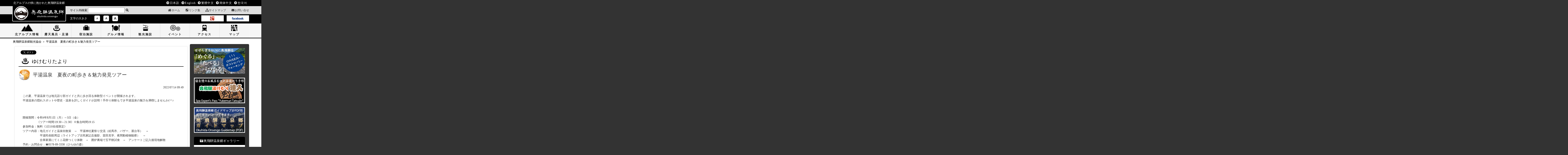

--- FILE ---
content_type: text/html; charset=UTF-8
request_url: https://www.okuhida.or.jp/archives/16586
body_size: 14601
content:


<!doctype html>
<html>
<head>
<meta charset="utf-8">
<meta name="viewport" content="width=device-width,initial-scale=1">
<meta http-equiv="Content-Type" content="text/html; charset=UTF-8" />
<meta http-equiv="Content-Style-Type" content="text/css" />
<meta name="Content-Script-Type" content="text/javascript" />
<title>
奥飛騨温泉郷観光協会&raquo; Archives
 &raquo; 平湯温泉　夏夜の町歩き＆魅力発見ツアー</title>
<link href="https://www.okuhida.or.jp/wp-content/themes/okuhida/css/reset.css" rel="stylesheet" type="text/css" media="all" />
<link href="https://www.okuhida.or.jp/wp-content/themes/okuhida/css/common.css" rel="stylesheet" type="text/css" media="all" />
<link href="https://www.okuhida.or.jp/wp-content/themes/okuhida/css/basic.css" rel="stylesheet" type="text/css" media="all" />
<script defer src="https://use.fontawesome.com/releases/v5.0.8/js/solid.js" integrity="sha384-+Ga2s7YBbhOD6nie0DzrZpJes+b2K1xkpKxTFFcx59QmVPaSA8c7pycsNaFwUK6l" crossorigin="anonymous"></script>
<link rel="stylesheet" href="https://cdnjs.cloudflare.com/ajax/libs/font-awesome/5.9.0/css/all.min.css" integrity="sha256-UzFD2WYH2U1dQpKDjjZK72VtPeWP50NoJjd26rnAdUI=" crossorigin="anonymous" />
<link href="https://www.okuhida.or.jp/wp-content/themes/okuhida/css/flickity.css" rel="stylesheet" type="text/css" media="all" />
<script type="text/javascript" src="https://www.okuhida.or.jp/wp-content/themes/okuhida/js/jquery.js"></script>
<script type="text/javascript" src="https://www.okuhida.or.jp/wp-content/themes/okuhida/js/jquery.cookie.js"></script>
<script type="text/javascript" src="https://www.okuhida.or.jp/wp-content/themes/okuhida/js/fontsizeChange.js"></script>
<script type="text/javascript" src="https://www.okuhida.or.jp/wp-content/themes/okuhida/js/smoothRollOver.js"></script>
<script type="text/javascript" src="https://www.okuhida.or.jp/wp-content/themes/okuhida/js/navi.js"></script>
<script type="text/javascript" src="https://www.okuhida.or.jp/wp-content/themes/okuhida/js/smoothscroll.js"></script>

<!--<script src="https://www.okuhida.or.jp/wp-content/themes/okuhida/js/jquery.tools.min.js" type="text/javascript"></script>-->
<script type="text/javascript" src="https://www.okuhida.or.jp/wp-content/themes/okuhida/js/aco.js"></script>
<link rel="shortcut icon" href="https://www.okuhida.or.jp/wp-content/uploads/2016/06/favicon.ico" type="image/vnd.microsoft.icon">
<link rel="icon" href="https://www.okuhida.or.jp/wp-content/uploads/2016/06/favicon.ico">

<script><!--
function open_book(url, name, option)
{
  if (navigator.platform.indexOf("iPhone") != -1) {
    var ua = navigator.userAgent.toLowerCase();
    var osVer = 0;
    if (ua.match(/iphone¥s+os¥s+([0-9_]+)/)) {
	osVer = RegExp.$1;
	osVer = parseFloat(osVer.replace(/_/g, "."));
      }
    if (osVer >= 6.0 && osVer < 7.0) {
      var win;
      setTimeout(function () {
	         if (win && !win.closed)
		   win.close();
	       }, 1000);
      win = window.open(url, name, '');
    } else {
      window.open(url, name, '');
    }
  } else if (navigator.userAgent.indexOf("iPad") != -1) {
    window.open(url, name, '');
  } else if (navigator.userAgent.indexOf("Android") != -1) {
    window.open(url, name, '');
  } else {
    window.open(url, name, option);
  }
}
--></script>
<meta name='robots' content='max-image-preview:large' />
<link rel='dns-prefetch' href='//ajax.googleapis.com' />
<link rel='dns-prefetch' href='//platform-api.sharethis.com' />
<link rel="alternate" title="oEmbed (JSON)" type="application/json+oembed" href="https://www.okuhida.or.jp/wp-json/oembed/1.0/embed?url=https%3A%2F%2Fwww.okuhida.or.jp%2Farchives%2F16586" />
<link rel="alternate" title="oEmbed (XML)" type="text/xml+oembed" href="https://www.okuhida.or.jp/wp-json/oembed/1.0/embed?url=https%3A%2F%2Fwww.okuhida.or.jp%2Farchives%2F16586&#038;format=xml" />

<!-- SEO SIMPLE PACK 3.3.1 -->
<title>平湯温泉　夏夜の町歩き＆魅力発見ツアー | 奥飛騨温泉郷観光協会</title>
<meta name="description" content="この夏、平湯温泉では地元語り部ガイドと共に歩き回る体験型イベントが開催されます。 平湯温泉の隠れスポットや歴史・温泉を詳しくガイドが説明！手作り体験もでき平湯温泉の魅力を満喫しませんか(^^♪ &nbsp; 開催期間：令和4年8月1日（月）">
<link rel="canonical" href="https://www.okuhida.or.jp/archives/16586">
<meta property="og:locale" content="ja_JP">
<meta property="og:type" content="article">
<meta property="og:image" content="https://www.okuhida.or.jp/wp-content/uploads/2022/07/d3ecf5a018689700ff878545996c4a05.jpg">
<meta property="og:title" content="平湯温泉　夏夜の町歩き＆魅力発見ツアー | 奥飛騨温泉郷観光協会">
<meta property="og:description" content="この夏、平湯温泉では地元語り部ガイドと共に歩き回る体験型イベントが開催されます。 平湯温泉の隠れスポットや歴史・温泉を詳しくガイドが説明！手作り体験もでき平湯温泉の魅力を満喫しませんか(^^♪ &nbsp; 開催期間：令和4年8月1日（月）">
<meta property="og:url" content="https://www.okuhida.or.jp/archives/16586">
<meta property="og:site_name" content="奥飛騨温泉郷観光協会">
<meta name="twitter:card" content="summary">
<!-- / SEO SIMPLE PACK -->

<style id='wp-img-auto-sizes-contain-inline-css' type='text/css'>
img:is([sizes=auto i],[sizes^="auto," i]){contain-intrinsic-size:3000px 1500px}
/*# sourceURL=wp-img-auto-sizes-contain-inline-css */
</style>
<link rel='stylesheet' id='sbi_styles-css' href='https://www.okuhida.or.jp/wp-content/plugins/instagram-feed/css/sbi-styles.min.css?ver=6.8.0' type='text/css' media='all' />
<style id='wp-emoji-styles-inline-css' type='text/css'>

	img.wp-smiley, img.emoji {
		display: inline !important;
		border: none !important;
		box-shadow: none !important;
		height: 1em !important;
		width: 1em !important;
		margin: 0 0.07em !important;
		vertical-align: -0.1em !important;
		background: none !important;
		padding: 0 !important;
	}
/*# sourceURL=wp-emoji-styles-inline-css */
</style>
<style id='wp-block-library-inline-css' type='text/css'>
:root{--wp-block-synced-color:#7a00df;--wp-block-synced-color--rgb:122,0,223;--wp-bound-block-color:var(--wp-block-synced-color);--wp-editor-canvas-background:#ddd;--wp-admin-theme-color:#007cba;--wp-admin-theme-color--rgb:0,124,186;--wp-admin-theme-color-darker-10:#006ba1;--wp-admin-theme-color-darker-10--rgb:0,107,160.5;--wp-admin-theme-color-darker-20:#005a87;--wp-admin-theme-color-darker-20--rgb:0,90,135;--wp-admin-border-width-focus:2px}@media (min-resolution:192dpi){:root{--wp-admin-border-width-focus:1.5px}}.wp-element-button{cursor:pointer}:root .has-very-light-gray-background-color{background-color:#eee}:root .has-very-dark-gray-background-color{background-color:#313131}:root .has-very-light-gray-color{color:#eee}:root .has-very-dark-gray-color{color:#313131}:root .has-vivid-green-cyan-to-vivid-cyan-blue-gradient-background{background:linear-gradient(135deg,#00d084,#0693e3)}:root .has-purple-crush-gradient-background{background:linear-gradient(135deg,#34e2e4,#4721fb 50%,#ab1dfe)}:root .has-hazy-dawn-gradient-background{background:linear-gradient(135deg,#faaca8,#dad0ec)}:root .has-subdued-olive-gradient-background{background:linear-gradient(135deg,#fafae1,#67a671)}:root .has-atomic-cream-gradient-background{background:linear-gradient(135deg,#fdd79a,#004a59)}:root .has-nightshade-gradient-background{background:linear-gradient(135deg,#330968,#31cdcf)}:root .has-midnight-gradient-background{background:linear-gradient(135deg,#020381,#2874fc)}:root{--wp--preset--font-size--normal:16px;--wp--preset--font-size--huge:42px}.has-regular-font-size{font-size:1em}.has-larger-font-size{font-size:2.625em}.has-normal-font-size{font-size:var(--wp--preset--font-size--normal)}.has-huge-font-size{font-size:var(--wp--preset--font-size--huge)}.has-text-align-center{text-align:center}.has-text-align-left{text-align:left}.has-text-align-right{text-align:right}.has-fit-text{white-space:nowrap!important}#end-resizable-editor-section{display:none}.aligncenter{clear:both}.items-justified-left{justify-content:flex-start}.items-justified-center{justify-content:center}.items-justified-right{justify-content:flex-end}.items-justified-space-between{justify-content:space-between}.screen-reader-text{border:0;clip-path:inset(50%);height:1px;margin:-1px;overflow:hidden;padding:0;position:absolute;width:1px;word-wrap:normal!important}.screen-reader-text:focus{background-color:#ddd;clip-path:none;color:#444;display:block;font-size:1em;height:auto;left:5px;line-height:normal;padding:15px 23px 14px;text-decoration:none;top:5px;width:auto;z-index:100000}html :where(.has-border-color){border-style:solid}html :where([style*=border-top-color]){border-top-style:solid}html :where([style*=border-right-color]){border-right-style:solid}html :where([style*=border-bottom-color]){border-bottom-style:solid}html :where([style*=border-left-color]){border-left-style:solid}html :where([style*=border-width]){border-style:solid}html :where([style*=border-top-width]){border-top-style:solid}html :where([style*=border-right-width]){border-right-style:solid}html :where([style*=border-bottom-width]){border-bottom-style:solid}html :where([style*=border-left-width]){border-left-style:solid}html :where(img[class*=wp-image-]){height:auto;max-width:100%}:where(figure){margin:0 0 1em}html :where(.is-position-sticky){--wp-admin--admin-bar--position-offset:var(--wp-admin--admin-bar--height,0px)}@media screen and (max-width:600px){html :where(.is-position-sticky){--wp-admin--admin-bar--position-offset:0px}}

/*# sourceURL=wp-block-library-inline-css */
</style><style id='global-styles-inline-css' type='text/css'>
:root{--wp--preset--aspect-ratio--square: 1;--wp--preset--aspect-ratio--4-3: 4/3;--wp--preset--aspect-ratio--3-4: 3/4;--wp--preset--aspect-ratio--3-2: 3/2;--wp--preset--aspect-ratio--2-3: 2/3;--wp--preset--aspect-ratio--16-9: 16/9;--wp--preset--aspect-ratio--9-16: 9/16;--wp--preset--color--black: #000000;--wp--preset--color--cyan-bluish-gray: #abb8c3;--wp--preset--color--white: #ffffff;--wp--preset--color--pale-pink: #f78da7;--wp--preset--color--vivid-red: #cf2e2e;--wp--preset--color--luminous-vivid-orange: #ff6900;--wp--preset--color--luminous-vivid-amber: #fcb900;--wp--preset--color--light-green-cyan: #7bdcb5;--wp--preset--color--vivid-green-cyan: #00d084;--wp--preset--color--pale-cyan-blue: #8ed1fc;--wp--preset--color--vivid-cyan-blue: #0693e3;--wp--preset--color--vivid-purple: #9b51e0;--wp--preset--gradient--vivid-cyan-blue-to-vivid-purple: linear-gradient(135deg,rgb(6,147,227) 0%,rgb(155,81,224) 100%);--wp--preset--gradient--light-green-cyan-to-vivid-green-cyan: linear-gradient(135deg,rgb(122,220,180) 0%,rgb(0,208,130) 100%);--wp--preset--gradient--luminous-vivid-amber-to-luminous-vivid-orange: linear-gradient(135deg,rgb(252,185,0) 0%,rgb(255,105,0) 100%);--wp--preset--gradient--luminous-vivid-orange-to-vivid-red: linear-gradient(135deg,rgb(255,105,0) 0%,rgb(207,46,46) 100%);--wp--preset--gradient--very-light-gray-to-cyan-bluish-gray: linear-gradient(135deg,rgb(238,238,238) 0%,rgb(169,184,195) 100%);--wp--preset--gradient--cool-to-warm-spectrum: linear-gradient(135deg,rgb(74,234,220) 0%,rgb(151,120,209) 20%,rgb(207,42,186) 40%,rgb(238,44,130) 60%,rgb(251,105,98) 80%,rgb(254,248,76) 100%);--wp--preset--gradient--blush-light-purple: linear-gradient(135deg,rgb(255,206,236) 0%,rgb(152,150,240) 100%);--wp--preset--gradient--blush-bordeaux: linear-gradient(135deg,rgb(254,205,165) 0%,rgb(254,45,45) 50%,rgb(107,0,62) 100%);--wp--preset--gradient--luminous-dusk: linear-gradient(135deg,rgb(255,203,112) 0%,rgb(199,81,192) 50%,rgb(65,88,208) 100%);--wp--preset--gradient--pale-ocean: linear-gradient(135deg,rgb(255,245,203) 0%,rgb(182,227,212) 50%,rgb(51,167,181) 100%);--wp--preset--gradient--electric-grass: linear-gradient(135deg,rgb(202,248,128) 0%,rgb(113,206,126) 100%);--wp--preset--gradient--midnight: linear-gradient(135deg,rgb(2,3,129) 0%,rgb(40,116,252) 100%);--wp--preset--font-size--small: 13px;--wp--preset--font-size--medium: 20px;--wp--preset--font-size--large: 36px;--wp--preset--font-size--x-large: 42px;--wp--preset--spacing--20: 0.44rem;--wp--preset--spacing--30: 0.67rem;--wp--preset--spacing--40: 1rem;--wp--preset--spacing--50: 1.5rem;--wp--preset--spacing--60: 2.25rem;--wp--preset--spacing--70: 3.38rem;--wp--preset--spacing--80: 5.06rem;--wp--preset--shadow--natural: 6px 6px 9px rgba(0, 0, 0, 0.2);--wp--preset--shadow--deep: 12px 12px 50px rgba(0, 0, 0, 0.4);--wp--preset--shadow--sharp: 6px 6px 0px rgba(0, 0, 0, 0.2);--wp--preset--shadow--outlined: 6px 6px 0px -3px rgb(255, 255, 255), 6px 6px rgb(0, 0, 0);--wp--preset--shadow--crisp: 6px 6px 0px rgb(0, 0, 0);}:where(.is-layout-flex){gap: 0.5em;}:where(.is-layout-grid){gap: 0.5em;}body .is-layout-flex{display: flex;}.is-layout-flex{flex-wrap: wrap;align-items: center;}.is-layout-flex > :is(*, div){margin: 0;}body .is-layout-grid{display: grid;}.is-layout-grid > :is(*, div){margin: 0;}:where(.wp-block-columns.is-layout-flex){gap: 2em;}:where(.wp-block-columns.is-layout-grid){gap: 2em;}:where(.wp-block-post-template.is-layout-flex){gap: 1.25em;}:where(.wp-block-post-template.is-layout-grid){gap: 1.25em;}.has-black-color{color: var(--wp--preset--color--black) !important;}.has-cyan-bluish-gray-color{color: var(--wp--preset--color--cyan-bluish-gray) !important;}.has-white-color{color: var(--wp--preset--color--white) !important;}.has-pale-pink-color{color: var(--wp--preset--color--pale-pink) !important;}.has-vivid-red-color{color: var(--wp--preset--color--vivid-red) !important;}.has-luminous-vivid-orange-color{color: var(--wp--preset--color--luminous-vivid-orange) !important;}.has-luminous-vivid-amber-color{color: var(--wp--preset--color--luminous-vivid-amber) !important;}.has-light-green-cyan-color{color: var(--wp--preset--color--light-green-cyan) !important;}.has-vivid-green-cyan-color{color: var(--wp--preset--color--vivid-green-cyan) !important;}.has-pale-cyan-blue-color{color: var(--wp--preset--color--pale-cyan-blue) !important;}.has-vivid-cyan-blue-color{color: var(--wp--preset--color--vivid-cyan-blue) !important;}.has-vivid-purple-color{color: var(--wp--preset--color--vivid-purple) !important;}.has-black-background-color{background-color: var(--wp--preset--color--black) !important;}.has-cyan-bluish-gray-background-color{background-color: var(--wp--preset--color--cyan-bluish-gray) !important;}.has-white-background-color{background-color: var(--wp--preset--color--white) !important;}.has-pale-pink-background-color{background-color: var(--wp--preset--color--pale-pink) !important;}.has-vivid-red-background-color{background-color: var(--wp--preset--color--vivid-red) !important;}.has-luminous-vivid-orange-background-color{background-color: var(--wp--preset--color--luminous-vivid-orange) !important;}.has-luminous-vivid-amber-background-color{background-color: var(--wp--preset--color--luminous-vivid-amber) !important;}.has-light-green-cyan-background-color{background-color: var(--wp--preset--color--light-green-cyan) !important;}.has-vivid-green-cyan-background-color{background-color: var(--wp--preset--color--vivid-green-cyan) !important;}.has-pale-cyan-blue-background-color{background-color: var(--wp--preset--color--pale-cyan-blue) !important;}.has-vivid-cyan-blue-background-color{background-color: var(--wp--preset--color--vivid-cyan-blue) !important;}.has-vivid-purple-background-color{background-color: var(--wp--preset--color--vivid-purple) !important;}.has-black-border-color{border-color: var(--wp--preset--color--black) !important;}.has-cyan-bluish-gray-border-color{border-color: var(--wp--preset--color--cyan-bluish-gray) !important;}.has-white-border-color{border-color: var(--wp--preset--color--white) !important;}.has-pale-pink-border-color{border-color: var(--wp--preset--color--pale-pink) !important;}.has-vivid-red-border-color{border-color: var(--wp--preset--color--vivid-red) !important;}.has-luminous-vivid-orange-border-color{border-color: var(--wp--preset--color--luminous-vivid-orange) !important;}.has-luminous-vivid-amber-border-color{border-color: var(--wp--preset--color--luminous-vivid-amber) !important;}.has-light-green-cyan-border-color{border-color: var(--wp--preset--color--light-green-cyan) !important;}.has-vivid-green-cyan-border-color{border-color: var(--wp--preset--color--vivid-green-cyan) !important;}.has-pale-cyan-blue-border-color{border-color: var(--wp--preset--color--pale-cyan-blue) !important;}.has-vivid-cyan-blue-border-color{border-color: var(--wp--preset--color--vivid-cyan-blue) !important;}.has-vivid-purple-border-color{border-color: var(--wp--preset--color--vivid-purple) !important;}.has-vivid-cyan-blue-to-vivid-purple-gradient-background{background: var(--wp--preset--gradient--vivid-cyan-blue-to-vivid-purple) !important;}.has-light-green-cyan-to-vivid-green-cyan-gradient-background{background: var(--wp--preset--gradient--light-green-cyan-to-vivid-green-cyan) !important;}.has-luminous-vivid-amber-to-luminous-vivid-orange-gradient-background{background: var(--wp--preset--gradient--luminous-vivid-amber-to-luminous-vivid-orange) !important;}.has-luminous-vivid-orange-to-vivid-red-gradient-background{background: var(--wp--preset--gradient--luminous-vivid-orange-to-vivid-red) !important;}.has-very-light-gray-to-cyan-bluish-gray-gradient-background{background: var(--wp--preset--gradient--very-light-gray-to-cyan-bluish-gray) !important;}.has-cool-to-warm-spectrum-gradient-background{background: var(--wp--preset--gradient--cool-to-warm-spectrum) !important;}.has-blush-light-purple-gradient-background{background: var(--wp--preset--gradient--blush-light-purple) !important;}.has-blush-bordeaux-gradient-background{background: var(--wp--preset--gradient--blush-bordeaux) !important;}.has-luminous-dusk-gradient-background{background: var(--wp--preset--gradient--luminous-dusk) !important;}.has-pale-ocean-gradient-background{background: var(--wp--preset--gradient--pale-ocean) !important;}.has-electric-grass-gradient-background{background: var(--wp--preset--gradient--electric-grass) !important;}.has-midnight-gradient-background{background: var(--wp--preset--gradient--midnight) !important;}.has-small-font-size{font-size: var(--wp--preset--font-size--small) !important;}.has-medium-font-size{font-size: var(--wp--preset--font-size--medium) !important;}.has-large-font-size{font-size: var(--wp--preset--font-size--large) !important;}.has-x-large-font-size{font-size: var(--wp--preset--font-size--x-large) !important;}
/*# sourceURL=global-styles-inline-css */
</style>

<style id='classic-theme-styles-inline-css' type='text/css'>
/*! This file is auto-generated */
.wp-block-button__link{color:#fff;background-color:#32373c;border-radius:9999px;box-shadow:none;text-decoration:none;padding:calc(.667em + 2px) calc(1.333em + 2px);font-size:1.125em}.wp-block-file__button{background:#32373c;color:#fff;text-decoration:none}
/*# sourceURL=/wp-includes/css/classic-themes.min.css */
</style>
<link rel='stylesheet' id='contact-form-7-css' href='https://www.okuhida.or.jp/wp-content/plugins/contact-form-7/includes/css/styles.css?ver=5.8' type='text/css' media='all' />
<link rel='stylesheet' id='jquery-ui-theme-css' href='https://ajax.googleapis.com/ajax/libs/jqueryui/1.11.4/themes/smoothness/jquery-ui.min.css?ver=1.11.4' type='text/css' media='all' />
<link rel='stylesheet' id='jquery-ui-timepicker-css' href='https://www.okuhida.or.jp/wp-content/plugins/contact-form-7-datepicker/js/jquery-ui-timepicker/jquery-ui-timepicker-addon.min.css?ver=6.9' type='text/css' media='all' />
<link rel='stylesheet' id='wp-pagenavi-css' href='https://www.okuhida.or.jp/wp-content/plugins/wp-pagenavi/pagenavi-css.css?ver=2.70' type='text/css' media='all' />
<link rel='stylesheet' id='fancybox-css' href='https://www.okuhida.or.jp/wp-content/plugins/easy-fancybox/fancybox/1.5.4/jquery.fancybox.min.css?ver=6.9' type='text/css' media='screen' />
<script type="text/javascript" src="https://www.okuhida.or.jp/wp-includes/js/jquery/jquery.min.js?ver=3.7.1" id="jquery-core-js"></script>
<script type="text/javascript" src="https://www.okuhida.or.jp/wp-includes/js/jquery/jquery-migrate.min.js?ver=3.4.1" id="jquery-migrate-js"></script>
<script type="text/javascript" src="//platform-api.sharethis.com/js/sharethis.js#source=googleanalytics-wordpress#product=ga&amp;property=5a93895ae3b02a00133b3147" id="googleanalytics-platform-sharethis-js"></script>
<link rel="https://api.w.org/" href="https://www.okuhida.or.jp/wp-json/" /><link rel="alternate" title="JSON" type="application/json" href="https://www.okuhida.or.jp/wp-json/wp/v2/posts/16586" /><link rel="EditURI" type="application/rsd+xml" title="RSD" href="https://www.okuhida.or.jp/xmlrpc.php?rsd" />
<meta name="generator" content="WordPress 6.9" />
<link rel='shortlink' href='https://www.okuhida.or.jp/?p=16586' />

	<!-- Added by EventCalendar plugin. Version 3.1.4 -->
	<script type='text/javascript' src='https://www.okuhida.or.jp/wp-content/plugins/event-calendar-3-for-php-53/xmlhttprequest.js'></script>
	<script type='text/javascript' src='https://www.okuhida.or.jp/wp-content/plugins/event-calendar-3-for-php-53/ec3.js'></script>
	<script type='text/javascript'><!--
	ec3.start_of_week=1;
	ec3.month_of_year=new Array('1月','2月','3月','4月','5月','6月','7月','8月','9月','10月','11月','12月');
	ec3.month_abbrev=new Array('1月','2月','3月','4月','5月','6月','7月','8月','9月','10月','11月','12月');
	ec3.myfiles='https://www.okuhida.or.jp/wp-content/plugins/event-calendar-3-for-php-53';
	ec3.home='https://www.okuhida.or.jp';
	ec3.hide_logo=1;
	ec3.viewpostsfor="View posts for %1$s %2$s";
	// --></script>

<style type='text/css' media='screen'>
@import url(https://www.okuhida.or.jp/wp-content/plugins/event-calendar-3-for-php-53/ec3.css);
.ec3_ec {
 background-image:url(https://www.okuhida.or.jp/wp-content/plugins/event-calendar-3-for-php-53/ec.png) !IMPORTANT;
 background-image:none;
 filter:progid:DXImageTransform.Microsoft.AlphaImageLoader(src='https://www.okuhida.or.jp/wp-content/plugins/event-calendar-3-for-php-53/ec.png');
}
#ec3_shadow0 {
 background-image:url(https://www.okuhida.or.jp/wp-content/plugins/event-calendar-3-for-php-53/shadow0.png) !IMPORTANT;
 background-image:none;
}
#ec3_shadow0 div {
 filter:progid:DXImageTransform.Microsoft.AlphaImageLoader(src='https://www.okuhida.or.jp/wp-content/plugins/event-calendar-3-for-php-53/shadow0.png',sizingMethod='scale');
}
#ec3_shadow1 {
 background-image:url(https://www.okuhida.or.jp/wp-content/plugins/event-calendar-3-for-php-53/shadow1.png) !IMPORTANT;
 background-image:none;
 filter:progid:DXImageTransform.Microsoft.AlphaImageLoader(src='https://www.okuhida.or.jp/wp-content/plugins/event-calendar-3-for-php-53/shadow1.png',sizingMethod='crop');
}
#ec3_shadow2 {
 background-image:url(https://www.okuhida.or.jp/wp-content/plugins/event-calendar-3-for-php-53/shadow2.png) !IMPORTANT;
 background-image:none;
}
#ec3_shadow2 div {
 filter:progid:DXImageTransform.Microsoft.AlphaImageLoader(src='https://www.okuhida.or.jp/wp-content/plugins/event-calendar-3-for-php-53/shadow2.png',sizingMethod='scale');
}
</style>

                <script>
                    var ajaxUrl = 'https://www.okuhida.or.jp/wp-admin/admin-ajax.php';
                </script>
        <style>
.qtranxs_flag_ja {background-image: url(https://www.okuhida.or.jp/wp-content/plugins/qtranslate-xt-master/flags/jp.png); background-repeat: no-repeat;}
.qtranxs_flag_en {background-image: url(https://www.okuhida.or.jp/wp-content/plugins/qtranslate-xt-master/flags/gb.png); background-repeat: no-repeat;}
</style>
<link hreflang="ja" href="https://www.okuhida.or.jp/ja/archives/16586" rel="alternate" />
<link hreflang="en" href="https://www.okuhida.or.jp/en/archives/16586" rel="alternate" />
<link hreflang="x-default" href="https://www.okuhida.or.jp/archives/16586" rel="alternate" />
<meta name="generator" content="qTranslate-XT 3.15.2" />
<script>
(function() {
	(function (i, s, o, g, r, a, m) {
		i['GoogleAnalyticsObject'] = r;
		i[r] = i[r] || function () {
				(i[r].q = i[r].q || []).push(arguments)
			}, i[r].l = 1 * new Date();
		a = s.createElement(o),
			m = s.getElementsByTagName(o)[0];
		a.async = 1;
		a.src = g;
		m.parentNode.insertBefore(a, m)
	})(window, document, 'script', 'https://google-analytics.com/analytics.js', 'ga');

	ga('create', 'UA-35688826-1', 'auto');
			ga('send', 'pageview');
	})();
</script>
</head>

<body id="index_page">

<!-- facebook タグ -->
<div id="fb-root"></div>
<script>(function(d, s, id) {
  var js, fjs = d.getElementsByTagName(s)[0];
  if (d.getElementById(id)) return;
  js = d.createElement(s); js.id = id;
  js.src = "//connect.facebook.net/ja_JP/all.js#xfbml=1";
  fjs.parentNode.insertBefore(js, fjs);
}(document, 'script', 'facebook-jssdk'));</script>
<!-- facebook タグ -->

<!-- Google tag (gtag.js) -->
<script async src="https://www.googletagmanager.com/gtag/js?id=G-SLEND1JEJ2"></script>
<script>
  window.dataLayer = window.dataLayer || [];
  function gtag(){dataLayer.push(arguments);}
  gtag('js', new Date());

  gtag('config', 'G-SLEND1JEJ2');
</script>

<!--▼▼ヘッダー▼▼-->
<div id="header">
  <div id="header_top">
    <p class="logo">北アルプスの懐に抱かれた奥飛騨温泉郷</p>
    <ul class="lang">
      <li><a href="https://www.okuhida.or.jp/ja/archives/16586" ><i class="fa fa-fw fa-arrow-circle-right" aria-hidden="true"></i>日本語</a></li>
      <li><a href="https://www.okuhida.or.jp/en/archives/16586" ><i class="fa fa-fw fa-arrow-circle-right" aria-hidden="true"></i>English</a></li>
      <li><a href="https://www.okuhida.or.jp/world/chinese/" target="_blank"><i class="fa fa-fw fa-arrow-circle-right" aria-hidden="true"></i>繁體中文</a></li>
      <li><a href="https://www.okuhida.or.jp/world/taiwan/" target="_blank"><i class="fa fa-fw fa-arrow-circle-right" aria-hidden="true"></i>簡体中文</a></li>
      <li><a href="https://www.okuhida.or.jp/world/korean/" target="_blank"><i class="fa fa-fw fa-arrow-circle-right" aria-hidden="true"></i>한국어</a></li>
    </ul>
  </div>
  <div id="header_left">
    <p id="site_id_title"><a href="https://www.okuhida.or.jp/"><img src="https://www.okuhida.or.jp/wp-content/themes/okuhida/images/site_id_title_2.png" alt="奥飛騨温泉郷" width="242" height="68"></a></p>
  </div>
  <div id="header_right">
    <form method="get" action="https://www.okuhida.or.jp">
      <div id="header_right_top">
        <p>
          <label for="search">サイト内検索</label>
          <input type="text" name="s" id="s">
          <i class="fa fa-fw fa-search" aria-hidden="true"></i> </p>
        <ul>
          <li><a href="https://www.okuhida.or.jp/"><i class="fa fa-fw fa-home" aria-hidden="true"></i>ホーム</a></li>
          <li><a href="https://www.okuhida.or.jp/link"><i class="fas fa fa-fw fa-external-link-square-alt"></i>リンク集</a></li>
          <li><a href="https://www.okuhida.or.jp/sitemap"><i class="fa fa-fw fa-sitemap" aria-hidden="true"></i>サイトマップ</a></li>
          <li><a href="https://www.okuhida.or.jp/contact"><i class="fa fa-fw fa-envelope" aria-hidden="true"></i>お問い合せ</a></li>
        </ul>
      </div>
      <div id="header_right_bottom">
        <p class="font-size_title">文字の大きさ</p>
        <ul id="fontSize">
          <li><a href="javascript:void()/"><img class="changeBtn" src="https://www.okuhida.or.jp/wp-content/themes/okuhida/images/font_size_small.png" width="30" height="30" alt="フォント小"></a></li>
          <li><a href="javascript:void()/"><img class="changeBtn" src="https://www.okuhida.or.jp/wp-content/themes/okuhida/images/font_size_midium.png" width="30" height="30" alt="フォント中"></a></li>
          <li><a href="javascript:void()/"><img class="changeBtn" src="https://www.okuhida.or.jp/wp-content/themes/okuhida/images/font_size_large.png" width="30" height="30" alt="フォント大"></a></li>
        </ul>
        <ul id="social_banner">
          <li><a href="https://plus.google.com/104658547311403888654/" target="_blank"><img src="https://www.okuhida.or.jp/wp-content/themes/okuhida/images/header_googleplus.png" width="110" height="30" alt="google+"></a></li>
          <li><a href="https://www.facebook.com/okuhidaspa/" target="_blank"><img src="https://www.okuhida.or.jp/wp-content/themes/okuhida/images/header_facebook.png" width="110" height="30" alt="facebook"></a></li>
        </ul>
      </div>
    </form>
  </div>
</div>
<!--▲▲ヘッダーエンド▲▲-->

    
  <!--▼▼グローバルナビスタート▼▼-->
  <div id="navControl">
				<a href="#" class="navi_close">Navigation</a>
                </div>
  <div id="global_navi">
    <ul class="menu">
      <li><a href="https://www.okuhida.or.jp/northern_alps"><img src="https://www.okuhida.or.jp/wp-content/themes/okuhida/images/navi01.png" width="65" height="43" alt="アルプス情報"><span>北アルプス情報</span></a></li>
      <li><a href="https://www.okuhida.or.jp/roten_catalog"><img src="https://www.okuhida.or.jp/wp-content/themes/okuhida/images/navi02.png" width="65" height="43" alt="露天風呂"><span>露天風呂・足湯</span></a></li>
      <li><a href="https://www.okuhida.or.jp/lodging"><img src="https://www.okuhida.or.jp/wp-content/themes/okuhida/images/navi03.png" width="65" height="43" alt="宿泊施設"><span>宿泊施設</span></a></li>
      <li><a href="https://www.okuhida.or.jp/gourmet"><img src="https://www.okuhida.or.jp/wp-content/themes/okuhida/images/navi04.png" width="65" height="43" alt="グルメ情報"><span>グルメ情報</span></a></li>
      <li><a href="https://www.okuhida.or.jp/tourist_facility"><img src="https://www.okuhida.or.jp/wp-content/themes/okuhida/images/navi05.png" width="65" height="43" alt="観光施設"><span>観光施設</span></a></li>
      <li><a href="https://www.okuhida.or.jp/event"><img src="https://www.okuhida.or.jp/wp-content/themes/okuhida/images/navi06.png" width="65" height="43" alt="イベント"><span>イベント</span></a></li>
      <li><a href="https://www.okuhida.or.jp/access"><img src="https://www.okuhida.or.jp/wp-content/themes/okuhida/images/navi07.png" width="65" height="43" alt="アクセス"><span>アクセス</span></a></li>
      <li><a href="https://www.okuhida.or.jp/map"><img src="https://www.okuhida.or.jp/wp-content/themes/okuhida/images/navi08.png" width="65" height="43" alt="マップ"><span>マップ</span></a></li>
    </ul>
    
  </div>
  <!--▲▲グローバルナビエンド▲▲--> 

  <!--▼▼全体の枠スタート▼▼-->
<div id="wrapper" class="clearfix"> 
  
  <!--▼▼コンテンツスタート▼▼-->
  <div id="topic_path">
    <p>奥飛騨温泉郷観光協会 ＞ 平湯温泉　夏夜の町歩き＆魅力発見ツアー</p>
  </div>
  <!--▲▲グローバルナビエンド▲▲--> 
  
  <!--▼▼コンテンツスタート▼▼-->
  <div id="contents" class="clearfix"> 
    
    <div id="sp_area">
      <!--▼▼バナーエリアスタート▼▼-->
      <div id="banner_area">
<!--<p><a href="https://www.okuhida.or.jp/charitabi"><img src="https://www.okuhida.or.jp/wp-content/themes/okuhida/images/banner/rental_banner" width="250" height="125" alt="レンタサイクル" /></a></p>-->

<p><a href="https://www.okuhida.or.jp/yukemuri"><img src="https://www.okuhida.or.jp/wp-content/themes/okuhida/images/tatsujin_banner.gif" width="250" height="125" alt="奥飛騨湯けむり手形" /></a></p>
<!-- <p><a href="http://www.okuhida.or.jp/news/detail?id=4210"><img src="https://www.okuhida.or.jp/wp-content/themes/okuhida/images/magazine_banner.jpg" width="250" height="125" alt="クーポンマガジン「奥飛騨の達人Part12」" /></a></p> -->



		</div>



    </div>
  	      

    
    <!--▼▼センターエリアスタート▼▼-->
    <div id="center_area" class="heightLine"> 

	<div id="news_box">

	<div class="pad_box">
      <div class="cont_box detail_box">
        
        <!--▼▼ソーシャルボタンエリアスタート▼▼-->
        <div id="social_area" class="clearfix">
          <p id="twitter_btn"><a href="https://twitter.com/share" class="twitter-share-button" data-via="s_far_b" data-lang="ja">ツイート</a> 
            <script>!function(d,s,id){var js,fjs=d.getElementsByTagName(s)[0];if(!d.getElementById(id)){js=d.createElement(s);js.id=id;js.src="//platform.twitter.com/widgets.js";fjs.parentNode.insertBefore(js,fjs);}}(document,"script","twitter-wjs");</script></p>
          <div class="fb-like" data-send="false" data-layout="button_count" data-width="450" data-show-faces="true"></div>
          
          <!-- このタグを +1 ボタンを表示する場所に挿入してください -->
          <p id="google_btn">
            <g:plusone size="medium"></g:plusone>
          </p>
          
          <!-- この render 呼び出しを適切な位置に挿入してください --> 
          <script type="text/javascript">
			  window.___gcfg = {lang: 'ja'};

			  (function() {
			    var po = document.createElement('script'); po.type = 'text/javascript'; po.async = true;
			    po.src = 'https://apis.google.com/js/plusone.js';
			    var s = document.getElementsByTagName('script')[0]; s.parentNode.insertBefore(po, s);
			  })();
		  </script> 
        </div>
        <!--social_area end-->
				
 <h1 class="title"><img src="https://www.okuhida.or.jp/wp-content/themes/okuhida/images/navi02.png" width="65" height="43" alt=""/>ゆけむりたより</h1>
 <h1>
   				
 </h1>
 <h2 class="oke_title">
   平湯温泉　夏夜の町歩き＆魅力発見ツアー </h2>
<div class="pl_20 top_news_date">			
            
              <p>2022/07/14 09:49</p>
 			
		  </div>		

			<div class="post" id="post-16586">
				<div class="post-content">
					<p>この夏、平湯温泉では地元語り部ガイドと共に歩き回る体験型イベントが開催されます。<br />
 平湯温泉の隠れスポットや歴史・温泉を詳しくガイドが説明！手作り体験もでき平湯温泉の魅力を満喫しませんか(^^♪<span id="more-16586"></span></p>
<p>&nbsp;</p>
<p>開催期間：令和4年8月1日（月）～5日（金）<br />
 　　　　　《ツアー時間/19:30～21:30》※集合時間19:15<br />
 参加料金：無料《1日10名様限定》<br />
 ツアー内容：地元ガイドと温泉街散策　→　平湯神社夏祭り交流（絵馬市、バザー、屋台等）　→　<br />
 　　　　　　平湯民俗館周辺（ライトアップ古民家記念撮影、苗田見学、夜間動植物観察）　→　<br />
 　　　　　　合掌家屋にてミニ花餅つくり体験　→　囲炉裏端で五平餅試食　→　アンケートご記入後現地解散<br />
 予約・お問合せ：☎0578-89-3338（ひらゆの森）</p>
<p>&nbsp;</p>
<p><a href="https://www.okuhida.or.jp/wp-content/uploads/2022/07/d2d7e0d118853383ce0ac8995c1ab5de.jpg" target="_blank" rel="noopener noreferrer"><img loading="lazy" decoding="async" class="alignnone wp-image-16587 size-thumbnail" src="https://www.okuhida.or.jp/wp-content/uploads/2022/07/d2d7e0d118853383ce0ac8995c1ab5de-212x300.jpg" alt="" width="212" height="300" srcset="https://www.okuhida.or.jp/wp-content/uploads/2022/07/d2d7e0d118853383ce0ac8995c1ab5de-212x300.jpg 212w, https://www.okuhida.or.jp/wp-content/uploads/2022/07/d2d7e0d118853383ce0ac8995c1ab5de.jpg 723w, https://www.okuhida.or.jp/wp-content/uploads/2022/07/d2d7e0d118853383ce0ac8995c1ab5de-177x250.jpg 177w" sizes="auto, (max-width: 212px) 100vw, 212px" /></a>　<a href="https://www.okuhida.or.jp/wp-content/uploads/2022/07/4995febbde9f4eac017470a98ed10022.jpg" target="_blank" rel="noopener noreferrer"><img loading="lazy" decoding="async" class="alignnone wp-image-16588 size-thumbnail" src="https://www.okuhida.or.jp/wp-content/uploads/2022/07/4995febbde9f4eac017470a98ed10022-212x300.jpg" alt="" width="212" height="300" srcset="https://www.okuhida.or.jp/wp-content/uploads/2022/07/4995febbde9f4eac017470a98ed10022-212x300.jpg 212w, https://www.okuhida.or.jp/wp-content/uploads/2022/07/4995febbde9f4eac017470a98ed10022.jpg 723w, https://www.okuhida.or.jp/wp-content/uploads/2022/07/4995febbde9f4eac017470a98ed10022-177x250.jpg 177w" sizes="auto, (max-width: 212px) 100vw, 212px" /></a></p>
<p>
 <strong><span style="color: #0000ff;"><a style="color: #0000ff;" href="https://reserve.489ban.net/client/hirayunomori/0/detail/623549" target="_blank" rel="noopener noreferrer">平湯温泉 夏夜の町歩き＆魅力発見ツアー公式サイト<br />
 </a></span></strong><br />
 　　　　　　　　</p>


				</div>
			</div>
					</div>
      <!--▲▲コンテンツエンド▲▲--> 
    </div>
    <!--wrapper end--> 
  </div>

<h4 class="oke_title">その他のニュース</h4>
<div class="pad_box">
<div class="cont_box detail_box">

      <div class="cont_box">
		  <h2 class="bar_title"><a href="https://www.okuhida.or.jp/news/detail?id=20169">冬の奥飛騨へお越しの皆様へ 〜雪道運転の注意喚起〜</a></h2>

		  <p class="img_box"><a href="https://www.okuhida.or.jp/news/detail?id=20169"><img width="250" height="167" src="https://www.okuhida.or.jp/wp-content/uploads/2026/01/PAK26_sutadresutaiya20140208_TP_V-300x200.webp" class="attachment-250x250 size-250x250 wp-post-image" alt="" decoding="async" loading="lazy" srcset="https://www.okuhida.or.jp/wp-content/uploads/2026/01/PAK26_sutadresutaiya20140208_TP_V-300x200.webp 300w, https://www.okuhida.or.jp/wp-content/uploads/2026/01/PAK26_sutadresutaiya20140208_TP_V-1024x682.webp 1024w, https://www.okuhida.or.jp/wp-content/uploads/2026/01/PAK26_sutadresutaiya20140208_TP_V-768x512.webp 768w, https://www.okuhida.or.jp/wp-content/uploads/2026/01/PAK26_sutadresutaiya20140208_TP_V-1536x1023.webp 1536w, https://www.okuhida.or.jp/wp-content/uploads/2026/01/PAK26_sutadresutaiya20140208_TP_V-250x167.webp 250w, https://www.okuhida.or.jp/wp-content/uploads/2026/01/PAK26_sutadresutaiya20140208_TP_V.webp 1600w" sizes="auto, (max-width: 250px) 100vw, 250px" /></a></p>
        <div class="text_box">
          <p class="text_inner"><p>冬の奥飛騨温泉郷へお越しいただく皆様へ、安全運転のお願いです。</p>
<p>岐阜県警察高山警察署・国土交通省高山国道事務所が制作した雪道運転の啓発動画をぜひご覧ください。</p>
<p> <a href="https://www.okuhida.or.jp/archives/20169#more-20169" class="more-link"></p>
<p class="serif">続きを読む</p>
<p></a></p>
</p>
          <p class="syousai"><a href="https://www.okuhida.or.jp/news/detail?id=20169">詳細を見る</a></p>
        </div>
      </div>

      <div class="cont_box">
		  <h2 class="bar_title"><a href="https://www.okuhida.or.jp/news/detail?id=19214">奥飛驒ビジターセンター 1月のイベント情報</a></h2>

		  <p class="img_box"><a href="https://www.okuhida.or.jp/news/detail?id=19214"><img width="177" height="250" src="https://www.okuhida.or.jp/wp-content/uploads/2025/09/2fca020abadfca9c46162aab0b0c48f6.jpg" class="attachment-250x250 size-250x250 wp-post-image" alt="" decoding="async" loading="lazy" srcset="https://www.okuhida.or.jp/wp-content/uploads/2025/09/2fca020abadfca9c46162aab0b0c48f6.jpg 723w, https://www.okuhida.or.jp/wp-content/uploads/2025/09/2fca020abadfca9c46162aab0b0c48f6-212x300.jpg 212w, https://www.okuhida.or.jp/wp-content/uploads/2025/09/2fca020abadfca9c46162aab0b0c48f6-177x250.jpg 177w" sizes="auto, (max-width: 177px) 100vw, 177px" /></a></p>
        <div class="text_box">
          <p class="text_inner"><p>中部山岳国立公園　奥飛驒ビジターセンター主催による1月のイベント情報です。皆さんのご参加お待ちしています(^^♪<br />
 <a href="https://www.okuhida.or.jp/archives/19214#more-19214" class="more-link"></p>
<p class="serif">続きを読む</p>
<p></a></p>
</p>
          <p class="syousai"><a href="https://www.okuhida.or.jp/news/detail?id=19214">詳細を見る</a></p>
        </div>
      </div>

      <div class="cont_box">
		  <h2 class="bar_title"><a href="https://www.okuhida.or.jp/news/detail?id=19300">奥飛騨冬物語スタンプラリーⅢ</a></h2>

		  <p class="img_box"><a href="https://www.okuhida.or.jp/news/detail?id=19300"><img width="250" height="140" src="https://www.okuhida.or.jp/wp-content/uploads/2025/11/09925aeb5802e697949dcec6f04325ab-300x168.jpg" class="attachment-250x250 size-250x250 wp-post-image" alt="" decoding="async" loading="lazy" srcset="https://www.okuhida.or.jp/wp-content/uploads/2025/11/09925aeb5802e697949dcec6f04325ab-300x168.jpg 300w, https://www.okuhida.or.jp/wp-content/uploads/2025/11/09925aeb5802e697949dcec6f04325ab-768x431.jpg 768w, https://www.okuhida.or.jp/wp-content/uploads/2025/11/09925aeb5802e697949dcec6f04325ab-250x140.jpg 250w, https://www.okuhida.or.jp/wp-content/uploads/2025/11/09925aeb5802e697949dcec6f04325ab.jpg 1024w" sizes="auto, (max-width: 250px) 100vw, 250px" /></a></p>
        <div class="text_box">
          <p class="text_inner"><p>昨年好評だった「温泉むすめ」とのコラボイベント「奥飛騨冬物語スタンプラリー」第3弾！！<br />
今期はARを活用したデジタルスタンプラリーでの開催となります！</p>
<p> <a href="https://www.okuhida.or.jp/archives/19300#more-19300" class="more-link"></p>
<p class="serif">続きを読む</p>
<p></a></p>
</p>
          <p class="syousai"><a href="https://www.okuhida.or.jp/news/detail?id=19300">詳細を見る</a></p>
        </div>
      </div>

      	<p id="pagetop"><a href="#wrapper">▲pagetop</a></p>

		<p id="pagetop"><a href="https://www.okuhida.or.jp/news">一覧に戻る</a></p>
</div>
  </div>

  <!--▲▲全体の枠エンド▲▲--> 
</div>

         <!--▼▼ライトエリアスタート▼▼-->
 
     <div id="right_area">
      <!--▼▼バナーエリアスタート▼▼-->
      <div id="banner_area">

<!--<p><a href="https://www.okuhida.or.jp/charitabi"><img src="https://www.okuhida.or.jp/wp-content/themes/okuhida/images/banner/rental_banner" width="250" height="125" alt="レンタサイクル" /></a></p>-->
<p><a href="https://www.okuhida.or.jp/onsen-gastronomy"><img src="https://www.okuhida.or.jp/wp-content/themes/okuhida/images/gastro_250_125_b.jpg" width="250" height="125" alt="第2回 ONSEN・ガストロノミー ウォーキング in 奥飛騨・平湯温泉" /></a></p>
<!-- <p><a href="http://www.okuhida.or.jp/news/detail?id=10503"><img src="https://www.okuhida.or.jp/wp-content/themes/okuhida/images/magazine_banner.jpg" width="250" height="125" alt="クーポンマガジン「奥飛騨の達人Part12」" /></a></p>	   -->


<p><a href="https://www.okuhida.or.jp/yukemuri"><img src="https://www.okuhida.or.jp/wp-content/themes/okuhida/images/tatsujin_banner.gif" width="250" height="125" alt="奥飛騨湯けむり手形" /></a></p>


      <p><a href="https://www.okuhida.or.jp/wp-content/themes/okuhida/images/map.pdf" target="_blank"><img src="https://www.okuhida.or.jp/wp-content/themes/okuhida/images/left_hitounoyu.jpg" width="250" height="125" alt="奥飛騨温泉郷ガイドマップ" /></a></p>

      <!--▼▼カレンダー▼▼-->
 
	  


<!--▼▼奥飛騨ギャラリースタート▼▼-->
      <div id="image_movie">
        <h4 class="side_title"><i class="fa fa-fw fa-camera-retro" aria-hidden="true"></i>奥飛騨温泉郷ギャラリー</h4>
        <div id="image_movie_inner">
<p><a href="/okuhida/image"><img src="https://www.okuhida.or.jp/wp-content/themes/okuhida/images/side_image" width="230" alt="画像集" /></a></p>
<p><a href="/okuhida/youtube"><img src="https://www.okuhida.or.jp/wp-content/themes/okuhida/images/side_movie" width="230" alt="動画集" /></a></p>
        </div>
      </div>
      <!--▲▲奥飛騨ギャラリーエンド▲▲-->

      <!--▼▼住所▼▼-->
	        <div id="address">
	  
	  <div class="info_area">
        <h4>奥飛騨温泉郷観光案内所</h4>
        <address>
        〒506-1421<br />
        岐阜県高山市奥飛騨温泉郷<br />
        新穂高<br /><br />
        TEL：0578-89-2458<br />
        FAX：0578-89-3205
        </address>
	  </div>
	  <div class="info_area">		
        <h4>一般社団法人<br />
          奥飛騨温泉郷観光協会</h4>
        <address>
        〒506-1431<br />
        岐阜県高山市奥飛騨温泉郷<br />
        村上1689-3<br /><br />
        TEL：0578-89-2614<br />
        FAX：0578-89-3200
        </address>
	  </div>
		
      </div>






    </div>
    <!--▲▲ライトエリアエンド▲▲-->
</div>
</div>

</div>
<!--▼▼フッタースタート▼▼-->
<div id="footer">
  <div id="footer_inner">
<p class="footer_list"><a href="https://www.okuhida.or.jp/about">奥飛騨温泉郷とは</a><span>│</span><a href="https://www.okuhida.or.jp/association">奥飛騨温泉郷観光協会について</a><span>│</span><a href="https://www.okuhida.or.jp/contact">お問合せ</a><span>│</span><a href="https://www.okuhida.or.jp/policy"> プライバシーポリシー</a><span><span>│</span></span><a href="https://www.okuhida.or.jp/agreement">利用規約</a><span>│</span><a href="https://www.okuhida.or.jp/sitemap">サイトマップ</a></p>
<div id="footer_banner">

<div class="footer_thin_banner">
  <p><a href="http://www.nouhibus.co.jp/" target="_blank"><img src="https://www.okuhida.or.jp/wp-content/themes/okuhida/images/right_banner_bnr_nohi_lg.gif" alt="奥飛騨温泉郷と各地を結ぶ高速バス・特急バス" width="250" height="70" /></a></p>
  <!--<p><a href="http://www.chuo-kotsu.co.jp/tc/tour/okuhida201210/" target="_blank"><img src="https://www.okuhida.or.jp/wp-content/themes/okuhida/images/right_banner_okuhidabus.jpg" width="250" height="70" alt="大阪・京都発　直行バス" /></a></p>-->
   <p><a href="http://www.japanican.com/special/okuhida/" target="_blank"><img src="https://www.okuhida.or.jp/wp-content/themes/okuhida/images/banner/okuhida_en.jpg" width="250" height="70" alt="okuhida onsen ryokan booking" /></a><br>
<a href="http://www.japanican.com/Traditional-Chinese/special/okuhida/" target="_blank">繁體中文</a> / <a href="http://www.japanican.com/Simplified-Chinese/hotels/List.aspx?sn=1&amp;rn=1&amp;pn=2&amp;ar=21&amp;sar=2105" target="_blank">簡体中文</a> / <a href="http://www.japanican.com/Korean/hotels/List.aspx?sn=1&amp;rn=1&amp;pn=2&amp;ar=21&amp;sar=2105" target="_blank">한국어</a></p>

</div>


</div>
<address>
    Copyright (c) 2017 Okuhida Onsengo Tourism Association. All rights reserved. No reproduction or republication without written permission.
    </address>
  </div>
</div>
<!--▲▲フッターエンド▲▲-->

<!--▼▼facebook用JS▼▼-->
<div id="fb-root"></div>
<script>(function(d, s, id) {
  var js, fjs = d.getElementsByTagName(s)[0];
  if (d.getElementById(id)) return;
  js = d.createElement(s); js.id = id;
  js.src = "//connect.facebook.net/ja_JP/sdk.js#xfbml=1&version=v2.8";
  fjs.parentNode.insertBefore(js, fjs);
}(document, 'script', 'facebook-jssdk'));</script>
<script type="text/javascript" src="https://www.okuhida.or.jp/wp-content/themes/okuhida/js/jquery.heightLine.js"></script>
<script type="speculationrules">
{"prefetch":[{"source":"document","where":{"and":[{"href_matches":"/*"},{"not":{"href_matches":["/wp-*.php","/wp-admin/*","/wp-content/uploads/*","/wp-content/*","/wp-content/plugins/*","/wp-content/themes/okuhida/*","/*\\?(.+)"]}},{"not":{"selector_matches":"a[rel~=\"nofollow\"]"}},{"not":{"selector_matches":".no-prefetch, .no-prefetch a"}}]},"eagerness":"conservative"}]}
</script>
<!-- Instagram Feed JS -->
<script type="text/javascript">
var sbiajaxurl = "https://www.okuhida.or.jp/wp-admin/admin-ajax.php";
</script>
<script type="text/javascript" src="https://www.okuhida.or.jp/wp-content/plugins/contact-form-7/includes/swv/js/index.js?ver=5.8" id="swv-js"></script>
<script type="text/javascript" id="contact-form-7-js-extra">
/* <![CDATA[ */
var wpcf7 = {"api":{"root":"https://www.okuhida.or.jp/wp-json/","namespace":"contact-form-7/v1"}};
//# sourceURL=contact-form-7-js-extra
/* ]]> */
</script>
<script type="text/javascript" src="https://www.okuhida.or.jp/wp-content/plugins/contact-form-7/includes/js/index.js?ver=5.8" id="contact-form-7-js"></script>
<script type="text/javascript" src="https://www.okuhida.or.jp/wp-includes/js/jquery/ui/core.min.js?ver=1.13.3" id="jquery-ui-core-js"></script>
<script type="text/javascript" src="https://www.okuhida.or.jp/wp-includes/js/jquery/ui/datepicker.min.js?ver=1.13.3" id="jquery-ui-datepicker-js"></script>
<script type="text/javascript" id="jquery-ui-datepicker-js-after">
/* <![CDATA[ */
jQuery(function(jQuery){jQuery.datepicker.setDefaults({"closeText":"\u9589\u3058\u308b","currentText":"\u4eca\u65e5","monthNames":["1\u6708","2\u6708","3\u6708","4\u6708","5\u6708","6\u6708","7\u6708","8\u6708","9\u6708","10\u6708","11\u6708","12\u6708"],"monthNamesShort":["1\u6708","2\u6708","3\u6708","4\u6708","5\u6708","6\u6708","7\u6708","8\u6708","9\u6708","10\u6708","11\u6708","12\u6708"],"nextText":"\u6b21","prevText":"\u524d","dayNames":["\u65e5\u66dc\u65e5","\u6708\u66dc\u65e5","\u706b\u66dc\u65e5","\u6c34\u66dc\u65e5","\u6728\u66dc\u65e5","\u91d1\u66dc\u65e5","\u571f\u66dc\u65e5"],"dayNamesShort":["\u65e5","\u6708","\u706b","\u6c34","\u6728","\u91d1","\u571f"],"dayNamesMin":["\u65e5","\u6708","\u706b","\u6c34","\u6728","\u91d1","\u571f"],"dateFormat":"yy\u5e74mm\u6708d\u65e5","firstDay":1,"isRTL":false});});
//# sourceURL=jquery-ui-datepicker-js-after
/* ]]> */
</script>
<script type="text/javascript" src="https://ajax.googleapis.com/ajax/libs/jqueryui/1.11.4/i18n/datepicker-ja.min.js?ver=1.11.4" id="jquery-ui-ja-js"></script>
<script type="text/javascript" src="https://www.okuhida.or.jp/wp-content/plugins/contact-form-7-datepicker/js/jquery-ui-timepicker/jquery-ui-timepicker-addon.min.js?ver=6.9" id="jquery-ui-timepicker-js"></script>
<script type="text/javascript" src="https://www.okuhida.or.jp/wp-content/plugins/contact-form-7-datepicker/js/jquery-ui-timepicker/i18n/jquery-ui-timepicker-ja.js?ver=6.9" id="jquery-ui-timepicker-ja-js"></script>
<script type="text/javascript" src="https://www.okuhida.or.jp/wp-includes/js/jquery/ui/mouse.min.js?ver=1.13.3" id="jquery-ui-mouse-js"></script>
<script type="text/javascript" src="https://www.okuhida.or.jp/wp-includes/js/jquery/ui/slider.min.js?ver=1.13.3" id="jquery-ui-slider-js"></script>
<script type="text/javascript" src="https://www.okuhida.or.jp/wp-includes/js/jquery/ui/controlgroup.min.js?ver=1.13.3" id="jquery-ui-controlgroup-js"></script>
<script type="text/javascript" src="https://www.okuhida.or.jp/wp-includes/js/jquery/ui/checkboxradio.min.js?ver=1.13.3" id="jquery-ui-checkboxradio-js"></script>
<script type="text/javascript" src="https://www.okuhida.or.jp/wp-includes/js/jquery/ui/button.min.js?ver=1.13.3" id="jquery-ui-button-js"></script>
<script type="text/javascript" src="https://www.okuhida.or.jp/wp-content/plugins/contact-form-7-datepicker/js/jquery-ui-sliderAccess.js?ver=6.9" id="jquery-ui-slider-access-js"></script>
<script type="text/javascript" src="https://www.okuhida.or.jp/wp-content/plugins/easy-fancybox/fancybox/1.5.4/jquery.fancybox.min.js?ver=6.9" id="jquery-fancybox-js"></script>
<script type="text/javascript" id="jquery-fancybox-js-after">
/* <![CDATA[ */
var fb_timeout, fb_opts={'overlayShow':true,'hideOnOverlayClick':true,'showCloseButton':true,'margin':20,'enableEscapeButton':true,'autoScale':true };
if(typeof easy_fancybox_handler==='undefined'){
var easy_fancybox_handler=function(){
jQuery([".nolightbox","a.wp-block-fileesc_html__button","a.pin-it-button","a[href*='pinterest.com\/pin\/create']","a[href*='facebook.com\/share']","a[href*='twitter.com\/share']"].join(',')).addClass('nofancybox');
jQuery('a.fancybox-close').on('click',function(e){e.preventDefault();jQuery.fancybox.close()});
/* IMG */
var fb_IMG_select=jQuery('a[href*=".jpg" i]:not(.nofancybox,li.nofancybox>a),area[href*=".jpg" i]:not(.nofancybox),a[href*=".jpeg" i]:not(.nofancybox,li.nofancybox>a),area[href*=".jpeg" i]:not(.nofancybox),a[href*=".png" i]:not(.nofancybox,li.nofancybox>a),area[href*=".png" i]:not(.nofancybox),a[href*=".webp" i]:not(.nofancybox,li.nofancybox>a),area[href*=".webp" i]:not(.nofancybox)');
fb_IMG_select.addClass('fancybox image').attr('rel','gallery');
jQuery('a.fancybox,area.fancybox,.fancybox>a').each(function(){jQuery(this).fancybox(jQuery.extend(true,{},fb_opts,{'transitionIn':'elastic','easingIn':'linear','transitionOut':'elastic','easingOut':'linear','opacity':false,'hideOnContentClick':false,'titleShow':false,'titlePosition':'over','titleFromAlt':false,'showNavArrows':true,'enableKeyboardNav':true,'cyclic':true}))});
/* YouTube */
jQuery('a[href*="youtu.be/" i],area[href*="youtu.be/" i],a[href*="youtube.com/" i],area[href*="youtube.com/" i]').filter(function(){return this.href.match(/\/(?:youtu\.be|watch\?|embed\/)/);}).not('.nofancybox,li.nofancybox>a').addClass('fancybox-youtube');
jQuery('a.fancybox-youtube,area.fancybox-youtube,.fancybox-youtube>a').each(function(){jQuery(this).fancybox(jQuery.extend(true,{},fb_opts,{'type':'iframe','width':640,'height':360,'padding':0,'keepRatio':1,'titleShow':false,'titlePosition':'float','titleFromAlt':true,'onStart':function(a,i,o){var splitOn=a[i].href.indexOf("?");var urlParms=(splitOn>-1)?a[i].href.substring(splitOn):"";o.allowfullscreen=(urlParms.indexOf("fs=0")>-1)?false:true;o.href=a[i].href.replace(/https?:\/\/(?:www\.)?youtu(?:\.be\/([^\?]+)\??|be\.com\/watch\?(.*(?=v=))v=([^&]+))(.*)/gi,"https://www.youtube.com/embed/$1$3?$2$4&autoplay=1");}}))});
};};
var easy_fancybox_auto=function(){setTimeout(function(){jQuery('a#fancybox-auto,#fancybox-auto>a').first().trigger('click')},1000);};
jQuery(easy_fancybox_handler);jQuery(document).on('post-load',easy_fancybox_handler);
jQuery(easy_fancybox_auto);
//# sourceURL=jquery-fancybox-js-after
/* ]]> */
</script>
<script type="text/javascript" src="https://www.okuhida.or.jp/wp-content/plugins/easy-fancybox/vendor/jquery.easing.min.js?ver=1.4.1" id="jquery-easing-js"></script>
<script id="wp-emoji-settings" type="application/json">
{"baseUrl":"https://s.w.org/images/core/emoji/17.0.2/72x72/","ext":".png","svgUrl":"https://s.w.org/images/core/emoji/17.0.2/svg/","svgExt":".svg","source":{"concatemoji":"https://www.okuhida.or.jp/wp-includes/js/wp-emoji-release.min.js?ver=6.9"}}
</script>
<script type="module">
/* <![CDATA[ */
/*! This file is auto-generated */
const a=JSON.parse(document.getElementById("wp-emoji-settings").textContent),o=(window._wpemojiSettings=a,"wpEmojiSettingsSupports"),s=["flag","emoji"];function i(e){try{var t={supportTests:e,timestamp:(new Date).valueOf()};sessionStorage.setItem(o,JSON.stringify(t))}catch(e){}}function c(e,t,n){e.clearRect(0,0,e.canvas.width,e.canvas.height),e.fillText(t,0,0);t=new Uint32Array(e.getImageData(0,0,e.canvas.width,e.canvas.height).data);e.clearRect(0,0,e.canvas.width,e.canvas.height),e.fillText(n,0,0);const a=new Uint32Array(e.getImageData(0,0,e.canvas.width,e.canvas.height).data);return t.every((e,t)=>e===a[t])}function p(e,t){e.clearRect(0,0,e.canvas.width,e.canvas.height),e.fillText(t,0,0);var n=e.getImageData(16,16,1,1);for(let e=0;e<n.data.length;e++)if(0!==n.data[e])return!1;return!0}function u(e,t,n,a){switch(t){case"flag":return n(e,"\ud83c\udff3\ufe0f\u200d\u26a7\ufe0f","\ud83c\udff3\ufe0f\u200b\u26a7\ufe0f")?!1:!n(e,"\ud83c\udde8\ud83c\uddf6","\ud83c\udde8\u200b\ud83c\uddf6")&&!n(e,"\ud83c\udff4\udb40\udc67\udb40\udc62\udb40\udc65\udb40\udc6e\udb40\udc67\udb40\udc7f","\ud83c\udff4\u200b\udb40\udc67\u200b\udb40\udc62\u200b\udb40\udc65\u200b\udb40\udc6e\u200b\udb40\udc67\u200b\udb40\udc7f");case"emoji":return!a(e,"\ud83e\u1fac8")}return!1}function f(e,t,n,a){let r;const o=(r="undefined"!=typeof WorkerGlobalScope&&self instanceof WorkerGlobalScope?new OffscreenCanvas(300,150):document.createElement("canvas")).getContext("2d",{willReadFrequently:!0}),s=(o.textBaseline="top",o.font="600 32px Arial",{});return e.forEach(e=>{s[e]=t(o,e,n,a)}),s}function r(e){var t=document.createElement("script");t.src=e,t.defer=!0,document.head.appendChild(t)}a.supports={everything:!0,everythingExceptFlag:!0},new Promise(t=>{let n=function(){try{var e=JSON.parse(sessionStorage.getItem(o));if("object"==typeof e&&"number"==typeof e.timestamp&&(new Date).valueOf()<e.timestamp+604800&&"object"==typeof e.supportTests)return e.supportTests}catch(e){}return null}();if(!n){if("undefined"!=typeof Worker&&"undefined"!=typeof OffscreenCanvas&&"undefined"!=typeof URL&&URL.createObjectURL&&"undefined"!=typeof Blob)try{var e="postMessage("+f.toString()+"("+[JSON.stringify(s),u.toString(),c.toString(),p.toString()].join(",")+"));",a=new Blob([e],{type:"text/javascript"});const r=new Worker(URL.createObjectURL(a),{name:"wpTestEmojiSupports"});return void(r.onmessage=e=>{i(n=e.data),r.terminate(),t(n)})}catch(e){}i(n=f(s,u,c,p))}t(n)}).then(e=>{for(const n in e)a.supports[n]=e[n],a.supports.everything=a.supports.everything&&a.supports[n],"flag"!==n&&(a.supports.everythingExceptFlag=a.supports.everythingExceptFlag&&a.supports[n]);var t;a.supports.everythingExceptFlag=a.supports.everythingExceptFlag&&!a.supports.flag,a.supports.everything||((t=a.source||{}).concatemoji?r(t.concatemoji):t.wpemoji&&t.twemoji&&(r(t.twemoji),r(t.wpemoji)))});
//# sourceURL=https://www.okuhida.or.jp/wp-includes/js/wp-emoji-loader.min.js
/* ]]> */
</script>


</body>
</html><!-- WP Fastest Cache file was created in 0.19619202613831 seconds, on 07-01-26 23:56:55 -->

--- FILE ---
content_type: text/html; charset=utf-8
request_url: https://accounts.google.com/o/oauth2/postmessageRelay?parent=https%3A%2F%2Fwww.okuhida.or.jp&jsh=m%3B%2F_%2Fscs%2Fabc-static%2F_%2Fjs%2Fk%3Dgapi.lb.en.OE6tiwO4KJo.O%2Fd%3D1%2Frs%3DAHpOoo_Itz6IAL6GO-n8kgAepm47TBsg1Q%2Fm%3D__features__
body_size: 161
content:
<!DOCTYPE html><html><head><title></title><meta http-equiv="content-type" content="text/html; charset=utf-8"><meta http-equiv="X-UA-Compatible" content="IE=edge"><meta name="viewport" content="width=device-width, initial-scale=1, minimum-scale=1, maximum-scale=1, user-scalable=0"><script src='https://ssl.gstatic.com/accounts/o/2580342461-postmessagerelay.js' nonce="zdGegPmLjH9pEvvcX5gRuQ"></script></head><body><script type="text/javascript" src="https://apis.google.com/js/rpc:shindig_random.js?onload=init" nonce="zdGegPmLjH9pEvvcX5gRuQ"></script></body></html>

--- FILE ---
content_type: text/css
request_url: https://www.okuhida.or.jp/wp-content/themes/okuhida/css/basic.css
body_size: 134
content:
@charset "utf-8";
/*---------------------------------------
四季設定（黒ベーシック）
---------------------------------------*/
body{
	/*background: #fff url(../images/header_back_bk.png) repeat-x; */    /*ヘッダー背景ブラック*/
}



#contents {
	    /*左右コンテンツ背景グレー*/
}
